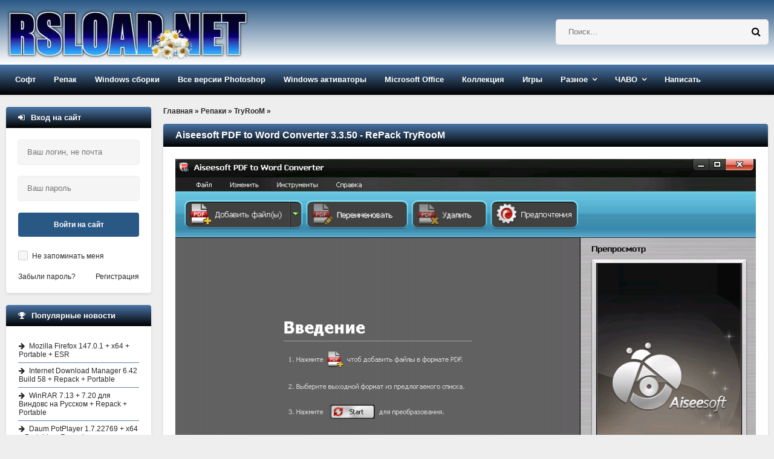

--- FILE ---
content_type: text/html; charset=windows-1251
request_url: https://rsload.net/repack/tryroom/25369-aiseesoft-pdf-to-word-converter-repack-tryroom.html
body_size: 15399
content:
<!DOCTYPE html>
<html lang="ru">
<head>
    <meta http-equiv="Content-Type" content="text/html; charset=windows-1251" />
<title>Aiseesoft PDF to Word Converter 3.3.50 - RePack  TryRooM</title>
<meta name="description" content="Скачать Aiseesoft PDF to Word Converter 3.3.50 - RePack  TryRooM бесплатно для Windows x86/x64: прямая ссылка/торрент. Язык: Eng/Rus. Активация: ключ/Free" />

<meta property="og:site_name" content="Скачать программы для компьютера Windows бесплатно" />
<meta property="og:type" content="article" />
<meta property="og:title" content="Aiseesoft PDF to Word Converter 3.3.50 - RePack  TryRooM" />
<meta property="og:url" content="https://rsload.net/repack/tryroom/25369-aiseesoft-pdf-to-word-converter-repack-tryroom.html" />
<meta property="og:image" content="https://rsload.net/images5/SJMFGIWLOF.png" />
<link rel="search" type="application/opensearchdescription+xml" href="https://rsload.net/engine/opensearch.php" title="Скачать программы для компьютера Windows бесплатно" />
    <link rel="canonical" href="https://rsload.net/repack/tryroom/25369-aiseesoft-pdf-to-word-converter-repack-tryroom.html" />
    <meta name="viewport" content="width=device-width, initial-scale=1.0" /> 
    
 
    
    <link rel="icon" type="image/png" href="https://rsload.net/favicon.png">

 
    <link rel="preload" href="https://rsload.net/templates/rsload-2016/fonts/fontawesome-webfont.woff2?v=4.5.0" as="font" type="font/woff2" crossorigin="anonymous" />
    
 
    <link href="/templates/rsload-2016/style/styles2.css" type="text/css" rel="stylesheet" />
 
    <link rel="preload" href="/templates/rsload-2016/style/engine.css" as="style" onload="this.onload=null;this.rel='stylesheet'">
    <noscript><link rel="stylesheet" href="/templates/rsload-2016/style/engine.css"></noscript>
    
 
    
    <meta name="yandex-verification" content="cc3586cc40a9716f" />
           
	    <meta name="verify-admitad" content="5a5121804a" />

    
    
  </head>
    
    <script>$(document).ready(function() {$('a[href*="/download?"]').attr('target','_blank');});</script>
    <body>
        
<div class="wrap">

	<header class="header">

		<div class="header-in center">
		
			<div class="header-line clearfix">
				<a href="/" class="logotype" title="На главную">
					<br> <img src="/templates/rsload-2016/images/logo-0320250.webp" alt="rsload" />  
				</a>
				    <div class="search-box">
						<form id="quicksearch" method="post">
							<input type="hidden" name="do" value="search" />
							<input type="hidden" name="subaction" value="search" />
					 	<div class="search-inner">
							  	<input id="story" name="story" placeholder="Поиск..." type="text" />
								<button type="submit" title="Найти">  <span class="fa fa-search"></span></button>
							</div> 
						</form>
				</div>  
			</div>
			
			<ul class="header-menu icon-l clearfix">
				
				<li><a href="/soft/">Софт</a>
					<ul class="hidden-menu">
						<li><a href="/soft/browser/">Браузеры и почта</a></li>
     					<li><a href="/soft/cleaner-disk/">Диски и файлы</a></li>
      					<li><a href="/soft/security/">Безопасность</a></li>
      <li><a href="/soft/optimization/">Оптимизация</a></li>
      <li><a href="/soft/manager/">Менеджеры</a></li>
	  <li><a href="/soft/converter/">Конвертеры</a></li>
      <li><a href="/soft/document/">Документы</a></li>
      <li><a href="/soft/editor/">Редакторы</a></li>
                    <li><a href="/soft/drivers/">Драйвера</a></li>
      <li><a href="/soft/talk/">Общение</a></li>
      <li><a href="/soft/graphics/">Графика</a></li>
	  <li><a href="/soft/player/">Плееры</a></li>
      <li><a href="/soft/registry/">Реестр</a></li>
      <li><a href="/soft/traffic/">Связь</a></li>
      <li><a href="/soft/soft-other/">Разное</a></li>
                   
	  <li><a href="/soft/desktop/">Рабочий стол</a></li>
	  <li><a href="/soft/big-programm/">Большие программы</a></li>
      <li><a href="/soft/videourok/">Видеоуроки-3D-Текст-Графика</a></li>
                              
                        
					</ul>
				</li>
				<li><a href="/repack/">Репак</a>
					<ul class="hidden-menu">
    <li>  <a href="/repack/kpojiuk/">KpoJIuK  </a></li>
  	 <li> <a href="/repack/diakov/">Diakov</a></li>
<li><a href="/repack/tryroom/">TryRooM</a></li>
					</ul>
				</li>
                <li><a href="/soft/windows/">Windows сборки</a> 
                <ul class="hidden-menu">
                        <li> <a href="/soft/windows/windows-11-sborka/">Windows 11</a></li>
                    <li> <a href="/soft/windows/windows-10-sborka/">Windows 10</a></li>
                    <li> <a href="/soft/windows/windows-8-sborka/">Windows 8-8.1</a></li>
                    <li> <a href="/soft/windows/windows-7-sborka/">Windows 7</a></li>
                    <li> <a href="/soft/windows/windows-xp-sborka/">Windows XP</a></li>
                    </ul></li>
                
                <li><a href="/photoshop.html">Все версии Photoshop</a></li>
                <li><a href="/aktivatory-windows.html">Windows активаторы</a></li>
                <li><a href="/microsoft-office.html">Microsoft Office</a></li>
                <li><a href="/collection.html">Коллекция</a></li>
            
				<li><a href="/games/">Игры</a>
					
				</li>

                				<li class="submenu"><a href="#">Разное</a>
					<ul class="hidden-menu">
          <li> <a href="/news/">Новости</a></li>
 		<li>   <a href="/mobile/">Все для Android </a></li>
      <li><a href="/wallpaper/">Обои рабочего стола</a></li>

					</ul>
				</li>
				<li class="submenu"><a href="#">ЧАВО</a>
					<ul class="hidden-menu">
     <li> <a href="/pravila.html" rel="nofollow">Правила проекта</a></li>
     <li> <a href="/status.html" rel="nofollow">Рейтинг</a></li>
	 					</ul>
				</li>
				
               				<li><a href="https://rsload.net/feedback.html" rel="nofollow">Написать</a></li>
			</ul>
			
		</div>
	</header>
	
	<!-- END HEADER -->
	
	<div class="cols center clearfix">
	
		<main class="cont clearfix">
			
			<div class="speedbar">
	<span id="dle-speedbar" itemscope itemtype="https://schema.org/BreadcrumbList"><span itemprop="itemListElement" itemscope itemtype="https://schema.org/ListItem"><meta itemprop="position" content="1"><a href="https://rsload.net/" itemprop="item"><span itemprop="name">Главная</span></a></span> &raquo; <span itemprop="itemListElement" itemscope itemtype="https://schema.org/ListItem"><meta itemprop="position" content="2"><a href="https://rsload.net/repack/" itemprop="item"><span itemprop="name">Репаки</span></a></span> &raquo; <span itemprop="itemListElement" itemscope itemtype="https://schema.org/ListItem"><meta itemprop="position" content="3"><a href="https://rsload.net/repack/tryroom/" itemprop="item"><span itemprop="name">TryRooM</span></a></span> &raquo; </span>
</div><br>
            
     
                           
                
            
            
                               
            
           
                                 
           
                             
            
            
                 
            
                 
         
                    
            
                  
            
                  
            
                              
            
            
                  
            
                     
            
                       
            
                                  
            
                   
            
                               
            
                     
            
                  
            
                            
             
            
                   
            
                       
            
			<div id='dle-content'> 
<article class="full">
	<div class="short">
         
		<div class="short-top flex-row">
          			<h1 class="short-title icon-r">Aiseesoft PDF to Word Converter 3.3.50 - RePack  TryRooM</h1>
		</div>
        		<div class="short-text full-text video-box clearfix">

            			<div align="center"><img fetchpriority="high" style="width: auto; height: auto;" src="https://rsload.net/images5/SJMFGIWLOF.png" alt="" class="fr-dii fr-draggable" /></div><br /><br />Простая в работе программа для конвертирования документов PDF в Word, при этом вся структура файла оригинального будет сохранена, очень удобно на самом деле.<br /><br /><div class="quote">Особенности версии:<br />Тип: установка, распаковка (Portable by TryRooM)<br />Языки: Multi/Русский от TryRooM.<br />Лечение: не требуется (patch RadiXX11)</div><br /><i>Скачать</i>: <a href="/download?a%3AaHR0cHM6Ly9zMS5maXh0aS5ydS9maWxlcy9sb2FkNC8wNjUvQWlzZWVzb2Z0IFBERiB0byBXb3JkIENvbnZlcnRlciAzLjMuNTAgUmVQYWNrIChQb3J0YWJsZSkgYnkgVHJ5Um9vTS5yYXI%3D" rel="external noopener noreferrer">Aiseesoft PDF to Word Converter 3.3.50 RePack</a> - 108 MB   
                    <script>
document.addEventListener('DOMContentLoaded', function() {
  var images = document.getElementsByTagName('img');
  for (var i = 0; i < images.length; i++) {
    if (!images[i].hasAttribute('alt') || images[i].getAttribute('alt') === '') {
      // Извлекаем имя файла из URL для использования в alt
      var fileName = images[i].src.split('/').pop();
      fileName = fileName.split('.')[0].replace(/-|_/g, ' ');
      images[i].alt = fileName || 'Описание изображения';
    }
  }
});
</script>
 
                     
<br>                
       <br><br>                         
  
                    
<br>             
           
                     
			
			 
			
		</div>
		<div class="short-bottom flex-row icon-l ignore-select">
			<div class="short-bottom-left">
				
				
				<div>
					<div class="orating flex-row" id="orating-25369">
						<a href="javascript:void(0)" class="orating_m" title="Не нравится" onclick="orating(25369,0);return false;"></a>
						<a href="javascript:void(0)" class="orating_res" onclick="ostats(25369,1,true);return false;">+10</a>
						<a href="javascript:void(0)" class="orating_p" title="Нравится" onclick="orating(25369,1);return false;"></a>
					</div>
				</div>
				
			
			</div>
			<div class="short-bottom-right">
				
				 <div><span class="fa fa-calendar"></span>14-01-2023, 10:04</div>  
				<!-- <div></div> -->
			</div>
		</div>
	</div>
      
    <div class="side-box ignore-select">
		<div class="side-bt icon-l"><span class="fa fa-comments"></span>Если возникли вопросы, читать внимательно:</div>
	 	<div class="side-bc" id="full-comms">
        <div class="comm-item clearfix">
	<div class="comm-left">
		<div class="comm-av"> <img src="https://rsload.net/templates/rsload-2016/dleimages/noavatar.png"/> </div>
		<div>Группа: Журналист</div>
		<div>Регистрация: 15.05.2018</div>
			<div>Звание: Свой человек</div>	
       
	</div>
	<div class="comm-right">
		<div class="comm-one flex-row">
			<div class="comm-info">
				<span>Написал:</span> Kilopo
			</div>
			
		</div>
		<div class="comm-two full-text">
			<div class="comm-body clearfix">
				Я установил пароль на данный архив: <b>rsload</b><br><br>
                				<b>Не знаете, как установить/распаковать/скачать? Антивирус пугает угрозами? Что такое репак — <a href="https://rsload.net/otvety-na-voprosy.html" target="blank">читайте тут</a>.</b>

			</div>
		 
		</div>
		<div class="comm-three">
				<ul class="clearfix">
					 
				</ul>
		</div>
	</div>
</div>
		</div>
	</div>
    

     <div class="side-box ignore-select">
		<div class="side-bt icon-l">
   <span class="fa fa-link"></span>Читайте также по теме:
</div>
		<div class="side-bc">
			<ul class="side-top">
				<li><a href="https://rsload.net/repack/tryroom/25368-aiseesoft-pdf-to-excel-converter-repack-tryroom.html" title="Официальная версия + инструкция: Aiseesoft PDF to Excel Converter 3.3.38 - RePack  TryRooM" rel="related">Aiseesoft PDF to Excel Converter 3.3.38 - RePack  TryRooM</a></li><li><a href="https://rsload.net/repack/tryroom/24498-tipard-pdf-to-word-converter-repack-tryroom.html" title="Официальная версия + инструкция: Tipard PDF to Word Converter 3.3.36 - RePack TryRooM" rel="related">Tipard PDF to Word Converter 3.3.36 - RePack TryRooM</a></li><li><a href="https://rsload.net/repack/tryroom/23902-4videosoft-pdf-to-word-converter-repack-tryroom.html" title="Официальная версия + инструкция: 4Videosoft PDF to Word Converter 3.2.16 - RePack TryRooM" rel="related">4Videosoft PDF to Word Converter 3.2.16 - RePack TryRooM</a></li><li><a href="https://rsload.net/repack/tryroom/23775-wise-video-converter-repack-tryroom.html" title="Официальная версия + инструкция: Wise Video Converter 2.3.1.65  - RePack  TryRooM" rel="related">Wise Video Converter 2.3.1.65  - RePack  TryRooM</a></li><li><a href="https://rsload.net/repack/tryroom/23301-aiseesoft-pdf-converter-ultimate-repack-tryroom.html" title="Официальная версия + инструкция: Aiseesoft PDF Converter Ultimate 3.3.62 - RePack TryRooM" rel="related">Aiseesoft PDF Converter Ultimate 3.3.62 - RePack TryRooM</a></li>
			</ul>
		</div>
	</div> 
	
</article>

 <div class="side-box ignore-select">
<div class="side-bt icon-l">
<div class="forum-discussion-container">
  <span class="fa fa-plus"></span>&nbsp;&nbsp;Обсуждение программы и отзывы пользователей:
</div>
</div>
		<div class="side-bc">
			<form  method="post" name="dle-comments-form" id="dle-comments-form" ><!--noindex-->

<div class="add-comm-form clearfix" id="add-comm-form">
		

	
		
		
			
			
			
			
			
			
		
		<div class="ac-inputs flex-row">
			<input type="text" maxlength="35" name="name" id="name" placeholder="Ваше имя" />
			<input type="text" maxlength="35" name="mail" id="mail" placeholder="Ваш e-mail (необязательно)" />
		</div>
		
			
		<div class="ac-textarea"><script type="text/javascript">
<!--
var text_enter_url       = "Введите полный URL ссылки";
var text_enter_size       = "Введите размеры флэш ролика (ширина, высота)";
var text_enter_flash       = "Введите ссылку на флэш ролик";
var text_enter_page      = "Введите номер страницы";
var text_enter_url_name  = "Введите описание ссылки";
var text_enter_tooltip  = "Введите подсказку для ссылки";
var text_enter_page_name = "Введите описание ссылки";
var text_enter_image    = "Введите полный URL изображения";
var text_enter_email    = "Введите e-mail адрес";
var text_code           = "Использование: [CODE] Здесь Ваш код.. [/CODE]";
var text_quote          = "Использование: [QUOTE] Здесь Ваша Цитата.. [/QUOTE]";
var text_upload         = "Загрузка файлов и изображений на сервер";
var error_no_url        = "Вы должны ввести URL";
var error_no_title      = "Вы должны ввести название";
var error_no_email      = "Вы должны ввести e-mail адрес";
var prompt_start        = "Введите текст для форматирования";
var img_title   		= "Введите по какому краю выравнивать картинку (left, center, right)";
var email_title  	    = "Введите описание ссылки";
var text_pages  	    = "Страница";
var image_align  	    = "left";
var bb_t_emo  	        = "Вставка смайликов";
var bb_t_col  	        = "Цвет:";
var text_enter_list     = "Введите пункт списка. Для завершения ввода оставьте поле пустым.";
var text_alt_image      = "Введите описание изображения";
var img_align  	        = "Выравнивание";
var img_align_sel  	    = "<select name='dleimagealign' id='dleimagealign' class='ui-widget-content ui-corner-all'><option value='' >Нет</option><option value='left' selected>По левому краю</option><option value='right' >По правому краю</option><option value='center' >По центру</option></select>";
	
var selField  = "comments";
var fombj    = document.getElementById( 'dle-comments-form' );
-->
</script>
<div class="bb-editor ignore-select">
<div class="bb-pane" onmouseenter="if(is_ie9) get_sel(eval('fombj.'+ selField));">
<b id="b_b" class="bb-btn" onclick="simpletag('b')" title="Полужирный"></b>
<b id="b_i" class="bb-btn" onclick="simpletag('i')" title="Наклонный текст"></b>
<b id="b_u" class="bb-btn" onclick="simpletag('u')" title="Подчёркнутый текст"></b>
<b id="b_s" class="bb-btn" onclick="simpletag('s')" title="Зачёркнутый текст"></b>
<span class="bb-sep"></span>
<b id="b_left" class="bb-btn" onclick="simpletag('left')" title="Выравнивание по левому краю"></b>
<b id="b_center" class="bb-btn" onclick="simpletag('center')" title="По центру"></b>
<b id="b_right" class="bb-btn" onclick="simpletag('right')" title="Выравнивание по правому краю"></b>
<span class="bb-sep"></span>
<b id="b_emo" class="bb-btn" onclick="show_bb_dropdown(this)" title="Вставка смайликов" tabindex="-1"></b>
<ul class="bb-pane-dropdown">
	<li><table cellpadding="0" cellspacing="0" border="0" width="100%"><tr><td style="padding:5px;" align="center"><a href="#" onclick="dle_smiley(':001:'); return false;"><img alt="001" class="emoji" src="https://rsload.net/engine/data/emoticons/001.gif" /></a></td><td style="padding:5px;" align="center"><a href="#" onclick="dle_smiley(':002:'); return false;"><img alt="002" class="emoji" src="https://rsload.net/engine/data/emoticons/002.gif" /></a></td><td style="padding:5px;" align="center"><a href="#" onclick="dle_smiley(':003:'); return false;"><img alt="003" class="emoji" src="https://rsload.net/engine/data/emoticons/003.gif" /></a></td><td style="padding:5px;" align="center"><a href="#" onclick="dle_smiley(':004:'); return false;"><img alt="004" class="emoji" src="https://rsload.net/engine/data/emoticons/004.gif" /></a></td><td style="padding:5px;" align="center"><a href="#" onclick="dle_smiley(':005:'); return false;"><img alt="005" class="emoji" src="https://rsload.net/engine/data/emoticons/005.gif" /></a></td><td style="padding:5px;" align="center"><a href="#" onclick="dle_smiley(':006:'); return false;"><img alt="006" class="emoji" src="https://rsload.net/engine/data/emoticons/006.gif" /></a></td><td style="padding:5px;" align="center"><a href="#" onclick="dle_smiley(':007:'); return false;"><img alt="007" class="emoji" src="https://rsload.net/engine/data/emoticons/007.gif" /></a></td></tr><tr><td style="padding:5px;" align="center"><a href="#" onclick="dle_smiley(':008:'); return false;"><img alt="008" class="emoji" src="https://rsload.net/engine/data/emoticons/008.gif" /></a></td><td style="padding:5px;" align="center"><a href="#" onclick="dle_smiley(':009:'); return false;"><img alt="009" class="emoji" src="https://rsload.net/engine/data/emoticons/009.gif" /></a></td><td style="padding:5px;" align="center"><a href="#" onclick="dle_smiley(':010:'); return false;"><img alt="010" class="emoji" src="https://rsload.net/engine/data/emoticons/010.gif" /></a></td><td style="padding:5px;" align="center"><a href="#" onclick="dle_smiley(':011:'); return false;"><img alt="011" class="emoji" src="https://rsload.net/engine/data/emoticons/011.gif" /></a></td><td style="padding:5px;" align="center"><a href="#" onclick="dle_smiley(':012:'); return false;"><img alt="012" class="emoji" src="https://rsload.net/engine/data/emoticons/012.gif" /></a></td><td style="padding:5px;" align="center"><a href="#" onclick="dle_smiley(':013:'); return false;"><img alt="013" class="emoji" src="https://rsload.net/engine/data/emoticons/013.gif" /></a></td><td style="padding:5px;" align="center"><a href="#" onclick="dle_smiley(':014:'); return false;"><img alt="014" class="emoji" src="https://rsload.net/engine/data/emoticons/014.gif" /></a></td></tr><tr><td style="padding:5px;" align="center"><a href="#" onclick="dle_smiley(':015:'); return false;"><img alt="015" class="emoji" src="https://rsload.net/engine/data/emoticons/015.gif" /></a></td><td style="padding:5px;" align="center"><a href="#" onclick="dle_smiley(':016:'); return false;"><img alt="016" class="emoji" src="https://rsload.net/engine/data/emoticons/016.gif" /></a></td><td style="padding:5px;" align="center"><a href="#" onclick="dle_smiley(':017:'); return false;"><img alt="017" class="emoji" src="https://rsload.net/engine/data/emoticons/017.gif" /></a></td><td style="padding:5px;" align="center"><a href="#" onclick="dle_smiley(':018:'); return false;"><img alt="018" class="emoji" src="https://rsload.net/engine/data/emoticons/018.gif" /></a></td><td style="padding:5px;" align="center"><a href="#" onclick="dle_smiley(':019:'); return false;"><img alt="019" class="emoji" src="https://rsload.net/engine/data/emoticons/019.gif" /></a></td><td style="padding:5px;" align="center"><a href="#" onclick="dle_smiley(':020:'); return false;"><img alt="020" class="emoji" src="https://rsload.net/engine/data/emoticons/020.gif" /></a></td><td style="padding:5px;" align="center"><a href="#" onclick="dle_smiley(':021:'); return false;"><img alt="021" class="emoji" src="https://rsload.net/engine/data/emoticons/021.gif" /></a></td></tr><tr><td style="padding:5px;" align="center"><a href="#" onclick="dle_smiley(':022:'); return false;"><img alt="022" class="emoji" src="https://rsload.net/engine/data/emoticons/022.gif" /></a></td><td style="padding:5px;" align="center"><a href="#" onclick="dle_smiley(':023:'); return false;"><img alt="023" class="emoji" src="https://rsload.net/engine/data/emoticons/023.gif" /></a></td><td style="padding:5px;" align="center"><a href="#" onclick="dle_smiley(':024:'); return false;"><img alt="024" class="emoji" src="https://rsload.net/engine/data/emoticons/024.gif" /></a></td><td style="padding:5px;" align="center"><a href="#" onclick="dle_smiley(':025:'); return false;"><img alt="025" class="emoji" src="https://rsload.net/engine/data/emoticons/025.gif" /></a></td><td style="padding:5px;" align="center"><a href="#" onclick="dle_smiley(':026:'); return false;"><img alt="026" class="emoji" src="https://rsload.net/engine/data/emoticons/026.gif" /></a></td><td style="padding:5px;" align="center"><a href="#" onclick="dle_smiley(':027:'); return false;"><img alt="027" class="emoji" src="https://rsload.net/engine/data/emoticons/027.gif" /></a></td><td style="padding:5px;" align="center"><a href="#" onclick="dle_smiley(':028:'); return false;"><img alt="028" class="emoji" src="https://rsload.net/engine/data/emoticons/028.gif" /></a></td></tr><tr><td style="padding:5px;" align="center"><a href="#" onclick="dle_smiley(':029:'); return false;"><img alt="029" class="emoji" src="https://rsload.net/engine/data/emoticons/029.gif" /></a></td><td style="padding:5px;" align="center"><a href="#" onclick="dle_smiley(':030:'); return false;"><img alt="030" class="emoji" src="https://rsload.net/engine/data/emoticons/030.gif" /></a></td><td style="padding:5px;" align="center"><a href="#" onclick="dle_smiley(':031:'); return false;"><img alt="031" class="emoji" src="https://rsload.net/engine/data/emoticons/031.gif" /></a></td><td style="padding:5px;" align="center"><a href="#" onclick="dle_smiley(':032:'); return false;"><img alt="032" class="emoji" src="https://rsload.net/engine/data/emoticons/032.gif" /></a></td><td style="padding:5px;" align="center"><a href="#" onclick="dle_smiley(':033:'); return false;"><img alt="033" class="emoji" src="https://rsload.net/engine/data/emoticons/033.gif" /></a></td><td style="padding:5px;" align="center"><a href="#" onclick="dle_smiley(':034:'); return false;"><img alt="034" class="emoji" src="https://rsload.net/engine/data/emoticons/034.gif" /></a></td><td style="padding:5px;" align="center"><a href="#" onclick="dle_smiley(':035:'); return false;"><img alt="035" class="emoji" src="https://rsload.net/engine/data/emoticons/035.gif" /></a></td></tr><tr><td style="padding:5px;" align="center"><a href="#" onclick="dle_smiley(':036:'); return false;"><img alt="036" class="emoji" src="https://rsload.net/engine/data/emoticons/036.gif" /></a></td><td style="padding:5px;" align="center"><a href="#" onclick="dle_smiley(':037:'); return false;"><img alt="037" class="emoji" src="https://rsload.net/engine/data/emoticons/037.gif" /></a></td><td style="padding:5px;" align="center"><a href="#" onclick="dle_smiley(':038:'); return false;"><img alt="038" class="emoji" src="https://rsload.net/engine/data/emoticons/038.gif" /></a></td><td style="padding:5px;" align="center"><a href="#" onclick="dle_smiley(':039:'); return false;"><img alt="039" class="emoji" src="https://rsload.net/engine/data/emoticons/039.gif" /></a></td><td style="padding:5px;" align="center"><a href="#" onclick="dle_smiley(':040:'); return false;"><img alt="040" class="emoji" src="https://rsload.net/engine/data/emoticons/040.gif" /></a></td><td style="padding:5px;" align="center"><a href="#" onclick="dle_smiley(':041:'); return false;"><img alt="041" class="emoji" src="https://rsload.net/engine/data/emoticons/041.gif" /></a></td><td style="padding:5px;" align="center"><a href="#" onclick="dle_smiley(':042:'); return false;"><img alt="042" class="emoji" src="https://rsload.net/engine/data/emoticons/042.gif" /></a></td></tr><tr><td style="padding:5px;" align="center"><a href="#" onclick="dle_smiley(':043:'); return false;"><img alt="043" class="emoji" src="https://rsload.net/engine/data/emoticons/043.gif" /></a></td><td style="padding:5px;" align="center"><a href="#" onclick="dle_smiley(':044:'); return false;"><img alt="044" class="emoji" src="https://rsload.net/engine/data/emoticons/044.gif" /></a></td><td style="padding:5px;" align="center"><a href="#" onclick="dle_smiley(':045:'); return false;"><img alt="045" class="emoji" src="https://rsload.net/engine/data/emoticons/045.gif" /></a></td><td style="padding:5px;" align="center"><a href="#" onclick="dle_smiley(':046:'); return false;"><img alt="046" class="emoji" src="https://rsload.net/engine/data/emoticons/046.gif" /></a></td><td style="padding:5px;" align="center"><a href="#" onclick="dle_smiley(':047:'); return false;"><img alt="047" class="emoji" src="https://rsload.net/engine/data/emoticons/047.gif" /></a></td><td style="padding:5px;" align="center"><a href="#" onclick="dle_smiley(':048:'); return false;"><img alt="048" class="emoji" src="https://rsload.net/engine/data/emoticons/048.gif" /></a></td><td style="padding:5px;" align="center"><a href="#" onclick="dle_smiley(':049:'); return false;"><img alt="049" class="emoji" src="https://rsload.net/engine/data/emoticons/049.gif" /></a></td></tr><tr><td style="padding:5px;" align="center"><a href="#" onclick="dle_smiley(':050:'); return false;"><img alt="050" class="emoji" src="https://rsload.net/engine/data/emoticons/050.gif" /></a></td></tr></table></li>
</ul>
<span class="bb-sep"></span>


<ul class="bb-pane-dropdown" style="min-width: 150px !important;">
	<li>
		<div class="color-palette"><div><button onclick="setColor( $(this).data('value') );" type="button" class="color-btn" style="background-color:#000000;" data-value="#000000"></button><button onclick="setColor( $(this).data('value') );" type="button" class="color-btn" style="background-color:#424242;" data-value="#424242"></button><button onclick="setColor( $(this).data('value') );" type="button" class="color-btn" style="background-color:#636363;" data-value="#636363"></button><button onclick="setColor( $(this).data('value') );" type="button" class="color-btn" style="background-color:#9C9C94;" data-value="#9C9C94"></button><button type="button" onclick="setColor( $(this).data('value') );" class="color-btn" style="background-color:#CEC6CE;" data-value="#CEC6CE"></button><button type="button" onclick="setColor( $(this).data('value') );" class="color-btn" style="background-color:#EFEFEF;" data-value="#EFEFEF"></button><button type="button" onclick="setColor( $(this).data('value') );" class="color-btn" style="background-color:#F7F7F7;" data-value="#F7F7F7"></button><button type="button" onclick="setColor( $(this).data('value') );" class="color-btn" style="background-color:#FFFFFF;" data-value="#FFFFFF"></button></div><div><button type="button" onclick="setColor( $(this).data('value') );" class="color-btn" style="background-color:#FF0000;" data-value="#FF0000"></button><button type="button" onclick="setColor( $(this).data('value') );" class="color-btn" style="background-color:#FF9C00;" data-value="#FF9C00"></button><button type="button" onclick="setColor( $(this).data('value') );" class="color-btn" style="background-color:#FFFF00;"  data-value="#FFFF00"></button><button type="button" onclick="setColor( $(this).data('value') );" class="color-btn" style="background-color:#00FF00;"  data-value="#00FF00"></button><button type="button" onclick="setColor( $(this).data('value') );" class="color-btn" style="background-color:#00FFFF;"  data-value="#00FFFF" ></button><button type="button" onclick="setColor( $(this).data('value') );" class="color-btn" style="background-color:#0000FF;"  data-value="#0000FF" ></button><button type="button" onclick="setColor( $(this).data('value') );" class="color-btn" style="background-color:#9C00FF;"  data-value="#9C00FF" ></button><button type="button" onclick="setColor( $(this).data('value') );" class="color-btn" style="background-color:#FF00FF;"  data-value="#FF00FF" ></button></div><div><button type="button" onclick="setColor( $(this).data('value') );" class="color-btn" style="background-color:#F7C6CE;"  data-value="#F7C6CE" ></button><button type="button" onclick="setColor( $(this).data('value') );" class="color-btn" style="background-color:#FFE7CE;"  data-value="#FFE7CE" ></button><button type="button" onclick="setColor( $(this).data('value') );" class="color-btn" style="background-color:#FFEFC6;"  data-value="#FFEFC6" ></button><button type="button" onclick="setColor( $(this).data('value') );" class="color-btn" style="background-color:#D6EFD6;"  data-value="#D6EFD6" ></button><button type="button" onclick="setColor( $(this).data('value') );" class="color-btn" style="background-color:#CEDEE7;"  data-value="#CEDEE7" ></button><button type="button" onclick="setColor( $(this).data('value') );" class="color-btn" style="background-color:#CEE7F7;"  data-value="#CEE7F7" ></button><button type="button" onclick="setColor( $(this).data('value') );" class="color-btn" style="background-color:#D6D6E7;"  data-value="#D6D6E7" ></button><button type="button" onclick="setColor( $(this).data('value') );" class="color-btn" style="background-color:#E7D6DE;"  data-value="#E7D6DE" ></button></div><div><button type="button" onclick="setColor( $(this).data('value') );" class="color-btn" style="background-color:#E79C9C;"  data-value="#E79C9C" ></button><button type="button" onclick="setColor( $(this).data('value') );" class="color-btn" style="background-color:#FFC69C;"  data-value="#FFC69C" ></button><button type="button" onclick="setColor( $(this).data('value') );" class="color-btn" style="background-color:#FFE79C;"  data-value="#FFE79C" ></button><button type="button" onclick="setColor( $(this).data('value') );" class="color-btn" style="background-color:#B5D6A5;"  data-value="#B5D6A5" ></button><button type="button" onclick="setColor( $(this).data('value') );" class="color-btn" style="background-color:#A5C6CE;"  data-value="#A5C6CE" ></button><button type="button" onclick="setColor( $(this).data('value') );" class="color-btn" style="background-color:#9CC6EF;"  data-value="#9CC6EF" ></button><button type="button" onclick="setColor( $(this).data('value') );" class="color-btn" style="background-color:#B5A5D6;"  data-value="#B5A5D6" ></button><button type="button" onclick="setColor( $(this).data('value') );" class="color-btn" style="background-color:#D6A5BD;"  data-value="#D6A5BD" ></button></div><div><button type="button" onclick="setColor( $(this).data('value') );" class="color-btn" style="background-color:#E76363;"  data-value="#E76363" ></button><button type="button" onclick="setColor( $(this).data('value') );" class="color-btn" style="background-color:#F7AD6B;"  data-value="#F7AD6B" ></button><button type="button" onclick="setColor( $(this).data('value') );" class="color-btn" style="background-color:#FFD663;"  data-value="#FFD663" ></button><button type="button" onclick="setColor( $(this).data('value') );" class="color-btn" style="background-color:#94BD7B;"  data-value="#94BD7B" ></button><button type="button" onclick="setColor( $(this).data('value') );" class="color-btn" style="background-color:#73A5AD;"  data-value="#73A5AD" ></button><button type="button" onclick="setColor( $(this).data('value') );" class="color-btn" style="background-color:#6BADDE;"  data-value="#6BADDE" ></button><button type="button" onclick="setColor( $(this).data('value') );" class="color-btn" style="background-color:#8C7BC6;"  data-value="#8C7BC6" ></button><button type="button" onclick="setColor( $(this).data('value') );" class="color-btn" style="background-color:#C67BA5;"  data-value="#C67BA5" ></button></div><div><button type="button" onclick="setColor( $(this).data('value') );" class="color-btn" style="background-color:#CE0000;"  data-value="#CE0000" ></button><button type="button" onclick="setColor( $(this).data('value') );" class="color-btn" style="background-color:#E79439;"  data-value="#E79439" ></button><button type="button" onclick="setColor( $(this).data('value') );" class="color-btn" style="background-color:#EFC631;"  data-value="#EFC631" ></button><button type="button" onclick="setColor( $(this).data('value') );" class="color-btn" style="background-color:#6BA54A;"  data-value="#6BA54A" ></button><button type="button" onclick="setColor( $(this).data('value') );" class="color-btn" style="background-color:#4A7B8C;"  data-value="#4A7B8C" ></button><button type="button" onclick="setColor( $(this).data('value') );" class="color-btn" style="background-color:#3984C6;"  data-value="#3984C6" ></button><button type="button" onclick="setColor( $(this).data('value') );" class="color-btn" style="background-color:#634AA5;"  data-value="#634AA5" ></button><button type="button" onclick="setColor( $(this).data('value') );" class="color-btn" style="background-color:#A54A7B;"  data-value="#A54A7B" ></button></div><div><button type="button" onclick="setColor( $(this).data('value') );" class="color-btn" style="background-color:#9C0000;"  data-value="#9C0000" ></button><button type="button" onclick="setColor( $(this).data('value') );" class="color-btn" style="background-color:#B56308;"  data-value="#B56308" ></button><button type="button" onclick="setColor( $(this).data('value') );" class="color-btn" style="background-color:#BD9400;"  data-value="#BD9400" ></button><button type="button" onclick="setColor( $(this).data('value') );" class="color-btn" style="background-color:#397B21;"  data-value="#397B21" ></button><button type="button" onclick="setColor( $(this).data('value') );" class="color-btn" style="background-color:#104A5A;"  data-value="#104A5A" ></button><button type="button" onclick="setColor( $(this).data('value') );" class="color-btn" style="background-color:#085294;"  data-value="#085294" ></button><button type="button" onclick="setColor( $(this).data('value') );" class="color-btn" style="background-color:#311873;"  data-value="#311873" ></button><button type="button" onclick="setColor( $(this).data('value') );" class="color-btn" style="background-color:#731842;"  data-value="#731842" ></button></div><div><button type="button" onclick="setColor( $(this).data('value') );" class="color-btn" style="background-color:#630000;"  data-value="#630000" ></button><button type="button" onclick="setColor( $(this).data('value') );" class="color-btn" style="background-color:#7B3900;"  data-value="#7B3900" ></button><button type="button" onclick="setColor( $(this).data('value') );" class="color-btn" style="background-color:#846300;"  data-value="#846300" ></button><button type="button" onclick="setColor( $(this).data('value') );" class="color-btn" style="background-color:#295218;"  data-value="#295218" ></button><button type="button" onclick="setColor( $(this).data('value') );" class="color-btn" style="background-color:#083139;"  data-value="#083139" ></button><button type="button" onclick="setColor( $(this).data('value') );" class="color-btn" style="background-color:#003163;"  data-value="#003163" ></button><button type="button" onclick="setColor( $(this).data('value') );" class="color-btn" style="background-color:#21104A;"  data-value="#21104A" ></button><button type="button" onclick="setColor( $(this).data('value') );" class="color-btn" style="background-color:#4A1031;"  data-value="#4A1031" ></button></div></div>				
	</li>
</ul>
<span class="bb-sep"></span>
<b id="b_hide" class="bb-btn" onclick="simpletag('hide')" title="Скрытый текст"></b>
<b id="b_quote" class="bb-btn" onclick="simpletag('quote')" title="Вставка цитаты"></b>
<b id="b_tnl" class="bb-btn" onclick="translit()" title="Преобразовать выбранный текст из транслитерации в кириллицу"></b>
<b id="b_spoiler" class="bb-btn" onclick="simpletag('spoiler')" title="Вставка спойлера"></b>
</div>
<textarea name="comments" id="comments" cols="70" rows="10" onfocus="setNewField(this.name, document.getElementById( 'dle-comments-form' ))"></textarea>
</div></div>
			

			<div class="ac-protect">
				
				
				
			</div>


	<div class="ac-submit clearfix">
		<div class="ac-av img-box" id="ac-av"></div>
		<button name="submit" type="submit">Отправить</button>
			</div>
	
</div>
<!--/noindex-->
		<input type="hidden" name="subaction" value="addcomment" />
		<input type="hidden" name="post_id" id="post_id" value="25369" /></form>
		</div>
	</div>  
  
	
	<div class="side-box ignore-select">
		<div class="side-bt icon-l"><span class="fa fa-comments"></span>Комментарии (0)</div>
	 	<div class="side-bc" id="full-comms">
            
		</div>
	</div>

	
<div id="dle-ajax-comments"></div>
</div>
		</main>
             
       		
		<aside class="side">
		
			<div class="side-box">
				<div class="side-bt icon-l"><span class="fa fa-sign-in"></span>Вход на сайт </div>
				<div class="side-bc">
					<!--noindex-->


	<div class="login-box" id="login-box" title="Авторизация">
		<form method="post">
			<input type="text" name="login_name" id="login_name" placeholder="Ваш логин, не почта"/>
			<input type="password" name="login_password" id="login_password" placeholder="Ваш пароль" />
			<button onclick="submit();" type="submit" title="Вход">Войти на сайт</button>
			<input name="login" type="hidden" id="login" value="submit" />
			<div class="lb-check">
				<input type="checkbox" name="login_not_save" id="login_not_save" value="1"/>
				<label for="login_not_save">Не запоминать меня</label> 
			</div>
			<div class="lb-lnk flex-row">
				<a href="https://rsload.net/parol.html"  rel="nofollow">Забыли пароль?</a>
				<a href="/?do=register" class="log-register"  rel="nofollow">Регистрация</a>
			</div>
		</form>
	
		
		
		
		
		
		
	
	</div>

<!--/noindex-->
				</div>
			</div>
            
            
            	<div class="side-box">
				<div class="side-bt icon-l"><span class="fa fa-trophy"></span>Популярные новости</div>
				<div class="side-bc">
					<ul class="side-top">
						<li><a href="https://rsload.net/soft/browser/8342-mozilla-firefox.html">Mozilla Firefox 147.0.1 + x64 + Portable +  ESR</a></li><li><a href="https://rsload.net/soft/manager/8294-internet-download-manager.html">Internet Download Manager 6.42 Build 58 + Repack + Portable</a></li><li><a href="https://rsload.net/soft/cleaner-disk/8468-winrar2.html">WinRAR 7.13 + 7.20 для Виндовс на Русском + Repack + Portable</a></li><li><a href="https://rsload.net/soft/player/8856-daum-potplayer.html">Daum PotPlayer 1.7.22769 + x64 + Portable + Repack</a></li><li><a href="https://rsload.net/soft/manager/14449-masstube-downloader.html">MassTube 2026 21.3.1.183 Ultra  + Portable + Repack</a></li><li><a href="https://rsload.net/soft/player/8429-aimp.html">AIMP 5.40.2703 + Portable + Repack + Mega</a></li><li><a href="https://rsload.net/soft/converter/8605-k-lite-codec-pack.html">K-Lite Codec Pack 19.4.0 / Basic / Standard / Full / Mega</a></li><li><a href="https://rsload.net/soft/manager/14143-iobit-driver-booster.html">IObit Driver Booster Pro 13.2.0.184  + Portable + Repack</a></li><li><a href="https://rsload.net/soft/registry/8535-reg-organizer.html">Reg Organizer 9.90 + Portable + Repack</a></li><li><a href="https://rsload.net/soft/browser/10887-tor-browser-bundle.html">Tor Browser 15.0.4 + x64</a></li>
					</ul>
				</div>
			</div>
           
            
		 
			<div class="side-box">
				<div class="side-bt icon-l"><span class="fa fa-comments"></span>О чем говорят</div>
				<div class="side-bc lcomms">
					<div class="lcomm">
	<a class="lc-body" href="https://rsload.net/soft/cleaner-disk/9397-freefilesync.html#comment">
		<div class="lc-author"><b>Игорь2011</b> 23.01.2026</div>
		<div class="lc-title"><span>FreeFileSync 14.7 + Portable</span> (2 206)</div>
	</a>
	<div class="lc-popup">
		<div class="lc-ava img-box"><img src="/templates/rsload-2016/dleimages/noavatar.png" alt="Игорь2011"/></div>
		<div class="lc-text"><!--dle_leech_begin--><a href="https://rsload.net/engine/go.php?url=aHR0cHM6Ly9kaXNrLnlhbmRleC5ydS9kL0p2RTBSeE96Vjk3eXhB"  target="_blank" rel="nofollow">FreeFileSync_Port_14.7</a><!--dle_leech_end-->. Платная версия. 13,7 Мб.<br />Русский и английский языки. Вылеченные файлы от <b>9649.ru</b>.</div>
	</div>
</div><div class="lcomm">
	<a class="lc-body" href="https://rsload.net/keys/eset-nod32/1497-obnovleniya-dlya-nod32.html#comment">
		<div class="lc-author"><b>wowan62</b> 23.01.2026</div>
		<div class="lc-title"><span>Обновления для NOD32</span> (4 283)</div>
	</a>
	<div class="lc-popup">
		<div class="lc-ava img-box"><img src="https://rsload.net/uploads/fotos/foto_52416.jpg" alt="wowan62"/></div>
		<div class="lc-text"><i>ESET NOD32 PROTECT Advanced (50 конечных точек) на 30 дней.<br /><!--dle_spoiler--><div class="title_spoiler"><a href="javascript:ShowOrHide('sp463ab1c8c549255facf4166f56e7eb37')"><img id="image-sp463ab1c8c549255facf4166f56e7eb37" style="vertical-align: middle;border: none;" alt="" src="/templates/rsload-2016/dleimages/spoiler-plus.gif" /></a>&nbsp;<a href="javascript:ShowOrHide('sp463ab1c8c549255facf4166f56e7eb37')"><!--spoiler_title-->Показать / Скрыть текст<!--spoiler_title_end--></a></div><div id="sp463ab1c8c549255facf4166f56e7eb37" class="text_spoiler" style="display:none;"><!--spoiler_text-->9UPJ-XX5T-HVKV-CT9D-FK79<!--spoiler_text_end--></div><!--/dle_spoiler--></i></div>
	</div>
</div><div class="lcomm">
	<a class="lc-body" href="https://rsload.net/soft/graphics/35778-worksheet-crafter-premium-edition-202133127-content.html#comment">
		<div class="lc-author"><b>RuFull</b> 23.01.2026</div>
		<div class="lc-title"><span>Worksheet Crafter Premium Edition 2025.2.9.356 + Content + MacOS</span> (289 927)</div>
	</a>
	<div class="lc-popup">
		<div class="lc-ava img-box"><img src="https://rsload.net/uploads/fotos/foto_1.png" alt="RuFull"/></div>
		<div class="lc-text">Добавлена версия 2025.2.9.356</div>
	</div>
</div><div class="lcomm">
	<a class="lc-body" href="https://rsload.net/soft/cleaner-disk/9397-freefilesync.html#comment">
		<div class="lc-author"><b>RuFull</b> 23.01.2026</div>
		<div class="lc-title"><span>FreeFileSync 14.7 + Portable</span> (289 927)</div>
	</a>
	<div class="lc-popup">
		<div class="lc-ava img-box"><img src="https://rsload.net/uploads/fotos/foto_1.png" alt="RuFull"/></div>
		<div class="lc-text">Добавил 14.7 Donation версия</div>
	</div>
</div><div class="lcomm">
	<a class="lc-body" href="https://rsload.net/soft/cleaner-disk/37164-corsair-ssd-toolbox.html#comment">
		<div class="lc-author"><b>RuFull</b> 23.01.2026</div>
		<div class="lc-title"><span>Corsair SSD Toolbox 2.0.129</span> (289 927)</div>
	</a>
	<div class="lc-popup">
		<div class="lc-ava img-box"><img src="https://rsload.net/uploads/fotos/foto_1.png" alt="RuFull"/></div>
		<div class="lc-text">Добавлена версия 2.0.129</div>
	</div>
</div><div class="lcomm">
	<a class="lc-body" href="https://rsload.net/soft/editor/12636-xmind.html#comment">
		<div class="lc-author"><b>TD</b> 23.01.2026</div>
		<div class="lc-title"><span>XMind 25.07.03033 + Portable + MacOS + Linux</span> (0)</div>
	</a>
	<div class="lc-popup">
		<div class="lc-ava img-box"><img src="/templates/rsload-2016/dleimages/noavatar.png" alt="TD"/></div>
		<div class="lc-text">Решение неотложных задач</div>
	</div>
</div><div class="lcomm">
	<a class="lc-body" href="https://rsload.net/soft/windows/windows-11-sborka/41456-windows-11-pro-25h2-lumiaos-x64-2026.html#comment">
		<div class="lc-author"><b>toly05</b> 23.01.2026</div>
		<div class="lc-title"><span>Windows 11 Pro 25H2 LumiaOS x64 2026 - оптимизирована для игр и отдыха</span> (5)</div>
	</a>
	<div class="lc-popup">
		<div class="lc-ava img-box"><img src="/uploads/fotos/foto_175510.jpg" alt="toly05"/></div>
		<div class="lc-text"><!--QuoteBegin Гость Иван --><div class="title_quote">Цитата: Гость Иван</div><div class="quote"><!--QuoteEBegin-->скажите как себя сборка поведет на таких характеристиках 12th Gen Intel(R) Core(TM) i7-12700KF (3.60 GHz)<br />ддр5 32,0 ГБ (доступно: 31,8 ГБ) видюха. 5060 8гб . для чего вписал ? мне важа каждая производительность моего железа. а что будет сколько фпс в основном будет держать пример тарков и другие игры 80 фпс. поднимет ли?  А если выскочит какая то обнова, сейчас в данный момент 90 фпс на какой то сборки. я уверен есть виндовс где я его подниму. Воббще ставил 23 х<br />250 фпс спускалось до 130 тарков, стандартные настройки для моего железа, или вы можете порекомендовать виндовс ваших сборок, что бы прирост в производительности был, пс присматриваю покупать плашку ддр5 либо 8-16<!--QuoteEnd--></div><!--QuoteEEnd--><br />На таком железе какой смысл заморачиваться со сборками ? Они в основном для слабых компов и тех кто к телеметрии не ровно дышит ) У меня тарков на зеоне, 16Гб ддр4 и 4060 выдает 70 - 75 фпс. Отлично играется )</div>
	</div>
</div><div class="lcomm">
	<a class="lc-body" href="https://rsload.net/soft/editor/35679-steelseries-gg.html#comment">
		<div class="lc-author"><b>elyga1981</b> 23.01.2026</div>
		<div class="lc-title"><span>SteelSeries GG 101.0.0 x64</span> (535)</div>
	</a>
	<div class="lc-popup">
		<div class="lc-ava img-box"><img src="https://rsload.net/uploads/fotos/foto_306813.jpg" alt="elyga1981"/></div>
		<div class="lc-text">103.0.0<br /><!--QuoteBegin--><div class="quote"><!--QuoteEBegin--><b>GG</b><br />Users will be able to share feedback about their devices directly from GG<br /><b>Sonar</b><br />Added new Game presets for: <b>Where Winds Meet, Geometry Dash, RV There Yet?</b> and <b>Risk of Rain 2</b><br />Fixed an issue where Alias Pro’s mute button lighting did not stay in sync with the Game channel mute status when using Master Mute in Sonar for Streamers.<br />Improved overall technical performance and stability.<br /><b>Engine</b><br />Nova 7/7P/7X Wireless/ Diablo IV & WOW Edition Firmware Update:<br />We hear you and it is ready! We’ve rolled out mobile app support for <b>Nova 7 / 7P / 7X Wireless / Diablo IV Edition / WOW Edition</b> after installing the latest firmware update via SteelSeries GG (Windows PC). Once updated, you can control your headset and adjust audio settings in real time from your phone using the <b>SteelSeries Arctis Companion mobile app - iOS v5.5.0 & Android v5.6.0</b>!<br />This firmware update also brings <b>Parametric Equalizer (PEQ)</b> and a refreshed device configuration experience in GG for your device, allowing deeper sound customization and easier access to device settings from the homepage device card!<br />Fixed an issue where the Alias mic mute state could become out of sync with Sonar after system hibernation or reboot.<br />Prism: Fixed an issue where the Sleep brightness setting dropdown would be covered in certain languages<br /><b>Moments</b><br />Fixed Export & Sharing issues with the latest NVIDIA graphics card driver update (encoding compatibility)<br />Note: We identified a regression caused by the previous export fix — the “Add Text” effect option on the Edit page may not work properly; will be fixed in next release<br />Removed MWIII auto-clip events<!--QuoteEnd--></div><!--QuoteEEnd--><br /><!--dle_leech_begin--><a href="https://rsload.net/engine/go.php?url=aHR0cHM6Ly9lbmdpbmUuc3RlZWxzZXJpZXNjZG4uY29tL1N0ZWVsU2VyaWVzR0cxMDMuMC4wU2V0dXAuZXhl"  target="_blank" rel="nofollow">SteelSeries GG 103.0.0</a><!--dle_leech_end--></div>
	</div>
</div><div class="lcomm">
	<a class="lc-body" href="https://rsload.net/soft/manager/8343-drivermax.html#comment">
		<div class="lc-author"><b>мужик</b> 23.01.2026</div>
		<div class="lc-title"><span>DriverMax Pro 16.22.0.25 + Repack + Portable</span> (0)</div>
	</a>
	<div class="lc-popup">
		<div class="lc-ava img-box"><img src="/templates/rsload-2016/dleimages/noavatar.png" alt="мужик"/></div>
		<div class="lc-text">Патч не работает, установите или распакуйте портабл из репака. Там рабочее пока</div>
	</div>
</div><div class="lcomm">
	<a class="lc-body" href="https://rsload.net/soft/cleaner-disk/17277-shadowprotect-51331826-recovery-environment-winpe-livecd.html#comment">
		<div class="lc-author"><b>Pawlusha</b> 23.01.2026</div>
		<div class="lc-title"><span>ShadowProtect 5.2.6 (WinPE 10)</span> (0)</div>
	</a>
	<div class="lc-popup">
		<div class="lc-ava img-box"><img src="/templates/rsload-2016/dleimages/noavatar.png" alt="Pawlusha"/></div>
		<div class="lc-text">И все таки, Acronis True Image вне конкуренции будет по лучше</div>
	</div>
</div><div class="lcomm">
	<a class="lc-body" href="https://rsload.net/soft/editor/19043-movavi-video-editor.html#comment">
		<div class="lc-author"><b>LeoWyze</b> 23.01.2026</div>
		<div class="lc-title"><span>Movavi Video Editor Plus + 2025 25.9.0 + Repack + Portable + macOS</span> (1)</div>
	</a>
	<div class="lc-popup">
		<div class="lc-ava img-box"><img src="/templates/rsload-2016/dleimages/noavatar.png" alt="LeoWyze"/></div>
		<div class="lc-text">Интересно, файлы у меня в исключении, не удаляются. Удаляю папку, захожу в прогу, все ок. Закрываю, открываю и снова взломанная программа, мне что теперь, каждый раз папку C:Users/[Имя учетной записи пользователя]/AppData/Local/Movavi удалять?! Мда... странно все это.</div>
	</div>
</div><div class="lcomm">
	<a class="lc-body" href="https://rsload.net/soft/editor/5313-promt-professional-90-giant.html#comment">
		<div class="lc-author"><b>master05</b> 23.01.2026</div>
		<div class="lc-title"><span>PROMT Professional 21 + Expert + Master + Freelance + Microsoft Office + Словари</span> (668)</div>
	</a>
	<div class="lc-popup">
		<div class="lc-ava img-box"><img src="https://rsload.net/uploads/fotos/foto_108914.gif" alt="master05"/></div>
		<div class="lc-text"><!--QuoteBegin jvc63 --><div class="title_quote">Цитата: jvc63</div><div class="quote"><!--QuoteEBegin-->https://mega.nz/file/Uv8mXbaD#2yNmNP54gwO2LfyMfRXkFkyv4H205I_K5u8dXQkMNw4<!--QuoteEnd--></div><!--QuoteEEnd--><br />нормально нельзя было загрузить ? 2 дня качаю и сейчас еще пишет ждать еще 2часа 59минут, если делаешь доброе дело оно и должно быть добрым, а не нервотрепкой .</div>
	</div>
</div><div class="lcomm">
	<a class="lc-body" href="https://rsload.net/keys/eset-nod32/1497-obnovleniya-dlya-nod32.html#comment">
		<div class="lc-author"><b>wowan62</b> 23.01.2026</div>
		<div class="lc-title"><span>Обновления для NOD32</span> (4 283)</div>
	</a>
	<div class="lc-popup">
		<div class="lc-ava img-box"><img src="https://rsload.net/uploads/fotos/foto_52416.jpg" alt="wowan62"/></div>
		<div class="lc-text"><i>ESET HOME Security Premium (1 устройство) на 30 дней.<br /><!--dle_spoiler--><div class="title_spoiler"><a href="javascript:ShowOrHide('spf785f5e2d389a877311e90a0eb64d04c')"><img id="image-spf785f5e2d389a877311e90a0eb64d04c" style="vertical-align: middle;border: none;" alt="" src="/templates/rsload-2016/dleimages/spoiler-plus.gif" /></a>&nbsp;<a href="javascript:ShowOrHide('spf785f5e2d389a877311e90a0eb64d04c')"><!--spoiler_title-->Показать / Скрыть текст<!--spoiler_title_end--></a></div><div id="spf785f5e2d389a877311e90a0eb64d04c" class="text_spoiler" style="display:none;"><!--spoiler_text-->D794-XBCN-KCPT-PKN6-3WVB<!--spoiler_text_end--></div><!--/dle_spoiler--></i></div>
	</div>
</div><div class="lcomm">
	<a class="lc-body" href="https://rsload.net/soft/editor/10350-editplus.html#comment">
		<div class="lc-author"><b>gaz65gaz</b> 23.01.2026</div>
		<div class="lc-title"><span>EditPlus 6.1.836 + Portable (Русский)</span> (41)</div>
	</a>
	<div class="lc-popup">
		<div class="lc-ava img-box"><img src="https://rsload.net/uploads/fotos/foto_437979.jpg" alt="gaz65gaz"/></div>
		<div class="lc-text">Русификатор EditPlus 6.1.836<br />https://msilab.net/rus.10043</div>
	</div>
</div><div class="lcomm">
	<a class="lc-body" href="https://rsload.net/soft/cleaner-disk/30945-similarity-160-220-repack-versiya.html#comment">
		<div class="lc-author"><b>Гость Alexei</b> 23.01.2026</div>
		<div class="lc-title"><span>Similarity 1.6.0 + 2.2.0 - Repack версия</span> (0)</div>
	</a>
	<div class="lc-popup">
		<div class="lc-ava img-box"><img src="/templates/rsload-2016/dleimages/noavatar.png" alt="Гость Alexei"/></div>
		<div class="lc-text">Вот софтинка вроде ничего так добротная. Супер просто, но лечение для новых версий нет. Так сказал elchupacabra на своем сайте.</div>
	</div>
</div>
				</div>
			</div>
        
			
			
            
           

		</aside>
		
	</div>
		<!-- END COLS -->
	
	<footer class="footer">
		<div class="fbottom flex-row center">
			<div> Решительно запрещаем скачивание и использование материалов сайта без письменного разрешения со стороны администрации сайта. Любые данные и торрент файлы могут удалится по первому требованию правообладателя, написать можно <a href="https://rsload.net/feedback.html"><font color="FFFFFF">сюда</font></a> 
</div>
       
            
			<div class="counters">
                
            
                
                    <script type="text/javascript" src="/engine/classes/min/index.php?charset=windows-1251&amp;g=general&amp;19"></script>
<script type="text/javascript" src="/engine/classes/min/index.php?charset=windows-1251&amp;f=engine/classes/js/bbcodes.js&amp;19"></script>
    <script src="/templates/rsload-2016/js/libs.js"></script>
    <script type="text/javascript">
<!--
var dle_root       = '/';
var dle_admin      = '';
var dle_login_hash = '';
var dle_group      = 5;
var dle_skin       = 'rsload-2016';
var dle_wysiwyg    = '0';
var quick_wysiwyg  = '1';
var dle_act_lang   = ["Да", "Нет", "Ввод", "Отмена", "Сохранить", "Удалить", "Загрузка. Пожалуйста, подождите..."];
var menu_short     = 'Быстрое редактирование';
var menu_full      = 'Полное редактирование';
var menu_profile   = 'Просмотр профиля';
var menu_send      = 'Отправить сообщение';
var menu_uedit     = 'Админцентр';
var dle_info       = 'Информация';
var dle_confirm    = 'Подтверждение';
var dle_prompt     = 'Ввод информации';
var dle_req_field  = 'Заполните все необходимые поля';
var dle_del_agree  = 'Вы действительно хотите удалить? Данное действие невозможно будет отменить';
var dle_spam_agree = 'Вы действительно хотите отметить пользователя как спамера? Это приведёт к удалению всех его комментариев';
var dle_complaint  = 'Укажите текст Вашей жалобы для администрации:';
var dle_big_text   = 'Выделен слишком большой участок текста.';
var dle_orfo_title = 'Укажите комментарий для администрации к найденной ошибке на странице';
var dle_p_send     = 'Отправить';
var dle_p_send_ok  = 'Уведомление успешно отправлено';
var dle_save_ok    = 'Изменения успешно сохранены. Обновить страницу?';
var dle_reply_title= 'Ответ на комментарий';
var dle_tree_comm  = '0';
var dle_del_news   = 'Удалить статью';
var allow_dle_delete_news   = false;

jQuery(function($){
$('#dle-comments-form').submit(function() {
	doAddComments();
	return false;
});
});
//-->
</script>
                
 <!-- Yandex.Metrika counter -->
<script type="text/javascript" >
   (function(m,e,t,r,i,k,a){m[i]=m[i]||function(){(m[i].a=m[i].a||[]).push(arguments)};
   m[i].l=1*new Date();k=e.createElement(t),a=e.getElementsByTagName(t)[0],k.async=1,k.src=r,a.parentNode.insertBefore(k,a)})
   (window, document, "script", "https://mc.yandex.ru/metrika/tag.js", "ym");

   ym(48483596, "init", {
        clickmap:true,
        trackLinks:true,
        accurateTrackBounce:true
   });
</script>
<noscript><div><img src="https://mc.yandex.ru/watch/48483596" style="position:absolute; left:-9999px;" alt="" /></div></noscript>
<!-- /Yandex.Metrika counter --> 
                
 <!--LiveInternet counter--><a href="https://www.liveinternet.ru/click"
target="_blank"><img id="licnt6CDE" width="31" height="31" style="border:0" 
title="LiveInternet"
src="[data-uri]"
alt=""/></a><script>(function(d,s){d.getElementById("licnt6CDE").src=
"https://counter.yadro.ru/hit?t50.11;r"+escape(d.referrer)+
((typeof(s)=="undefined")?"":";s"+s.width+"*"+s.height+"*"+
(s.colorDepth?s.colorDepth:s.pixelDepth))+";u"+escape(d.URL)+
";h"+escape(d.title.substring(0,150))+";"+Math.random()})
(document,screen)</script>
                
                <!--/LiveInternet--> 

 

        
                <script type="application/ld+json">
{
  "@context" : "https://schema.org",
  "@type" : "Organization",
  "name" : "RSLOAD.NET",
  "url" : "https://rsload.net",
  "sameAs" : [
    "https://vk.com/rsloadnet",
    "https://twitter.com/rsload_net",
    "https://plus.google.com/100836570927358267275"
  ]
}
</script>  

                                         
       
            </div>
		</div>
	</footer>
	
    
	 </div>
        
        <script>
window.addEventListener('load', function() {
    
    var commentBox = document.getElementById('comments');
    
    
    if (commentBox) {
        commentBox.setAttribute('aria-label', 'Напишите ваш комментарий');
    }
});
</script>
</body>
</html>
<!-- dude Smart Leech time: 0.313044 msec -->

--- FILE ---
content_type: application/javascript
request_url: https://rsload.net/templates/rsload-2016/js/libs.js
body_size: 2560
content:
/* Datalife Engine template by: redissx (ICQ: 275116000, E-mail: redissx@gmail.com, Website: webrambo.ru )  */

$(document).ready(function(){
	$('body').append('<div id="gotop"><span class="fa fa-chevron-up"></span></div>'); var $gotop=$('#gotop');  $(window).scroll (function () {  if ($(this).scrollTop () > 300) {$gotop.fadeIn(200);  } else {$gotop.fadeOut(200);} });  $gotop.click(function(){  $('html, body').animate({ scrollTop : 0 }, 'slow'); });
    
	$("body").addClass("js");
	
	if ($(window).width() > 1220) {
		$('.header-menu li:has(.hidden-menu)').hover(function() {
				$(this).find('.hidden-menu').fadeToggle(200);
				$(this).toggleClass('menuactive');
		});	
		} else {
		$('.header-menu li:has(.hidden-menu) > a').click(function() {
				$(this).parent().find('.hidden-menu').fadeToggle(200);
				$(this).parent().toggleClass('menuactive');
				return false;
		});	
	};
	$('.header-menu li:has(ul)').addClass('submenu');
	
	$('.header-in').append('<div class="show-menu"><span class="fa fa-bars"></span></div><div class="show-side"><span class="fa fa-arrows-h"></span></div>');
	$(".show-menu").click(function(){
			$(".header-menu").fadeToggle(0);
			$(this).find('.fa').toggleClass('fa-bars fa-times');
	});
	$(".show-side").click(function(){
			$(".cols").toggleClass('viss');
			$(this).find('.fa').toggleClass('fa-arrows-h fa-long-arrow-left');
	});
	
	
	
	$('#ac-av').html($('#lb-ava').html());
	$(".ac-textarea textarea").focus(function(){
		$(this).closest('.add-comm-form').addClass('active').find('.ac-protect').slideDown(400);
	});
	$('.login-social a').on('click',function(){
	   var href = $(this).attr('href');
       var width  = 820;
       var height = 420;
       var left   = (screen.width  - width)/2;
       var top   = (screen.height - height)/2-100;   

       auth_window = window.open(href, 'auth_window', "width="+width+",height="+height+",top="+top+",left="+left+"menubar=no,resizable=no,scrollbars=no,status=no,toolbar=no");
       return false;
	});
    $('#dle-content > #dle-ajax-comments').appendTo($('#full-comms')); 
	
});


/* ORATING  */
jQuery.fn.extend({
live: function( types, data, fn ) {
jQuery( this.context ).on( types, this.selector, data, fn );
return this;
}
});
$(".lcomm-item").click(function(){window.location=$(this).find("a:first").attr("href"); return false;});

var hidecomm = [], rateval = 0, oleft = 0, otop = 0;

(function($){
	$.fn.livedrag = function(opts){
		this.live("mouseenter",function(){
			if(!$(this).data("init"))$(this).data("init", true).draggable(opts);
		});
		return false;
	};
}(jQuery));
$(function(){
	$(".orating_res").each(function(){
		rateval = parseInt($(this).html());
		if(rateval>39) $(this).parent().addClass("ogold");
		else if(rateval>0) $(this).parent().addClass("oplus");
		else if(rateval<-39) $(this).parent().addClass("oblack");
		else if(rateval<0) $(this).parent().addClass("ominus");
	});
	$(".ocomm_res").each(function(){
		rateval = parseInt($(this).html());
		if(rateval>0) $(this).parent().addClass("oplus");
		else if(rateval<0){
			$(this).parent().addClass("ominus");
			if(rateval<-4){
				var id = $(this).parent().attr('id').split("-");
				hidecomm[id[1]] = $("#comment-id-"+id[1]).html();
				$("#comment-id-"+id[1]).html('<div class="comm_hide">Этот комментарий получил слишком много голосов против.<a href="#" onclick="showcomm('+id[1]+');return false;">показать</a></div>');
			}
		}
	});
	$(".ostats").livedrag({handle:"h4"});
	$(".ostats_area .oclose").live("click",function(){
		$(".ostats").fadeOut(400,function(){$(this).remove();});
		return false;
	});
	$("#ostats-user-ratings .oclose").live("click",function(){
		ostat_profile_clear();
		return false;
	});
	$(".orating a, .ocomm a").live({click:function(e){
		$(".ostats").remove();
		$("body").append('<div class="ostats"><div class="ostats_area"><a href="#" class="oclose" title="Закрыть"></a><h4>Статистика голосования</h4><div class="ostats_rows"></div></div></div>');
		oleft = e.pageX - parseInt($('.ostats').width()) - 35;
		otop = e.pageY-15;
		$(".ostats").css({top:otop,left:oleft});
	}});
	$(".orating_profile").live({click:function(){
		$("#ostats-userinfo").remove();
		ostat_profile_clear();
		var href = $(this).attr('href');
		if(href=='#') return false;
		var name = $(this).html();
		var href = $(this).attr('href');
		$("body").addClass('oload');
		var list = $(this).parent();
		$.post(dle_root+'engine/ajax/rating_profile.php',{name:name,rating:1,skin:dle_skin},function(rateval){
			$("body").removeClass('oload');
			list.append("<div id='ostats-userinfo'><div id='okarma' class='ogray' title='Карма'>"+rateval+"</div><a href='"+href+"' target='_blank'>Профиль</a><a href='#' onclick='orating_profile_log(\""+name+"\");return false;'>Оценки</a><a href='#' class='close'>x</a></div>");
			if(rateval>39) $("#okarma").addClass("ogold");
			else if(rateval>0) $("#okarma").addClass("oplus");
			else if(rateval<-39) $("#okarma").addClass("oblack");
			else if(rateval<0) $("#okarma").addClass("ominus");
			$("#ostats-userinfo").fadeIn(500);
		});
		return false;
	}});
	$("#ostats-userinfo .close").live({click:function(){
		$("#ostats-userinfo").fadeOut(400,function(){$(this).remove()});
		ostat_profile_clear();
		return false;
	}});
})

function ostat_profile_clear(){
	$("#ostats-user-ratings").remove();
	$(".ostats").removeClass("ostats-uservotes");
	$(".ostats_area").removeClass('ostats-uservotes-area');
}

function orating_profile_log(name){
	$("#ostats-user-ratings").remove();
	$("body").addClass('oload');
	$.post(dle_root+'engine/ajax/rating_profile.php',{name:name,skin:dle_skin},function(d){
		$("body").removeClass('oload');
		var height = $(".ostats_area").height() - 4;
		var ulheight = height - $(".ostats h4").height();
		$(".ostats_area").addClass('ostats-uservotes-area');
		$(".ostats").addClass('ostats-uservotes').prepend("<div id='ostats-user-ratings' style='height:"+height+"px;'><a href='#' class='oclose' title='Закрыть'></a><h4>Последние оценки пользователя: <b>"+name+"</b></h4><ul style='height:"+ulheight+"px;'></ul></div>");
		$("#ostats-user-ratings ul").html(d);
	});
	return false;
}

function ocomrate(id,rate){
	var area = $("#ocomm-"+id);
	$("body").addClass('oload');
	$.post(dle_root+'engine/ajax/rating_comm.php',{comm_id:id,rate:rate,skin:dle_skin},function(data){
		$("body").removeClass('oload');
		if(data.msg){
			$(".ostats_area h4").html("Внимание");
			$(".ostats_rows").html('<ul><li class="onoentry">'+data.msg+'</li></ul>');
			$(".ostats").slideDown(600);
		}else{
			if(data.rating > 0){
				data.rating = "+"+data.rating;
				area.removeClass('ominus').addClass("oplus");
			}else if(data.rating < 0) area.removeClass('oplus').addClass("ominus");
			else area.removeClass('oplus').removeClass('ominus');
			area.find('.ocomm_res').html(data.rating);
		}
	},"json");
	area.find("a.orating_m, a.orating_p").addClass('orated').removeAttr('href').removeAttr('title').removeAttr('onclick');
	return false;
}

function ocomstat(id,p,n){
	var area = $("#ocomm-"+id);
	$("body").addClass('oload');
	$(".ostats_rows").fadeTo(300,0.01);
	$.post(dle_root+'engine/ajax/rating_comm_stats.php',{comm_id:id,p:p},function(data){
		$("body").removeClass('oload');
		$('.ostats_rows').html(data);
		if(n) $(".ostats").slideDown(600);
		else $(".ostats_rows").stop(true,true).fadeTo(400,1);
	});
	return false;
}
function orating(id,rate){
	var area = $("#orating-"+id);
	$("body").addClass('oload');
	$.post(dle_root+'engine/ajax/rating.php',{news_id:id,rate:rate,skin:dle_skin},function(data){
		$("body").removeClass('oload');
		if(data.msg){
			$(".ostats_area h4").html("Внимание");
			$(".ostats_rows").html('<ul><li class="onoentry">'+data.msg+'</li></ul>');
			$(".ostats").slideDown(600);
		}else{
			if(data.rating > 39){
				data.rating = "+"+data.rating;
				area.removeClass('ominus oplus oblack').addClass("ogold");
			}else if(data.rating > 0){
				data.rating = "+"+data.rating;
				area.removeClass('ominus ogold oblack').addClass("oplus");
			}else if(data.rating < -39) area.removeClass('oplus ogold ominus').addClass("oblack");
			else if(data.rating < 0) area.removeClass('oplus ogold oblack').addClass("ominus");
			else area.removeClass('oplus ominus ogold oblack');
			area.find(".orating_res").html(data.rating);
		}
	},"json");
	area.find("a.orating_m, a.orating_p").addClass('orated').removeAttr('href').removeAttr('title').removeAttr('onclick');
	return false;
}

function ostats(id,p,n){
	var area = $("#orating-"+id);
	$("body").addClass('oload');
	$(".ostats_rows").fadeTo(300,0.01);
	ostat_profile_clear();
	$.post(dle_root+'engine/ajax/rating_stats.php',{news_id:id,p:p},function(data){
		$("body").removeClass('oload');
		$('.ostats_rows').html(data);
		if(n) $(".ostats").slideDown(600);
		else $(".ostats_rows").stop(true,true).fadeTo(400,1);
	});
	return false;
}
function showcomm(id){
	$("#comment-id-"+id).html(hidecomm[id]);
	return false;
}
/* end */